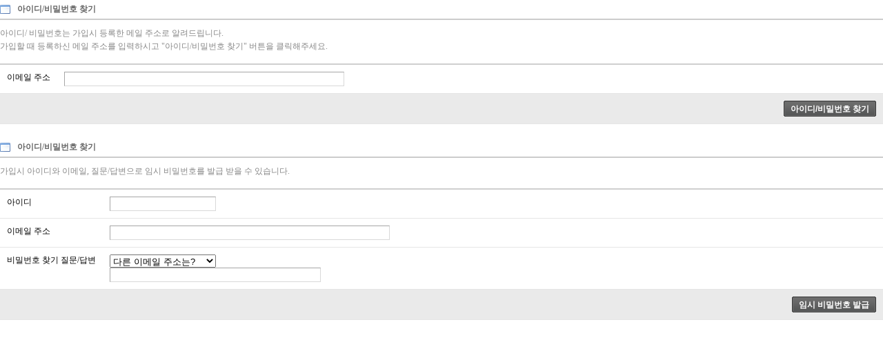

--- FILE ---
content_type: text/html; charset=UTF-8
request_url: http://tororo.dothome.co.kr/zbxe/?mid=notice&amp;page=7&amp;document_srl=1733&listStyle=list&sort_index=last_update&order_type=asc&page=18&document_srl=96&act=dispMemberFindAccount
body_size: 1830
content:
<!DOCTYPE html PUBLIC "-//W3C//DTD XHTML 1.0 Transitional//EN" "http://www.w3.org/TR/xhtml1/DTD/xhtml1-transitional.dtd">
<html lang="ko" xml:lang="ko" xmlns="http://www.w3.org/1999/xhtml">
<head>
    <meta http-equiv="Content-Type" content="text/html; charset=UTF-8" />
    <meta name="Generator" content="XpressEngine 1.4.4.1" />
    <meta name="module" content="board" />
    <meta name="module_skin" content="xe_board" />
    <meta http-equiv="imagetoolbar" content="no" />
    <title>외과의사의 알림 게시판입니다.</title>
    <link rel="stylesheet" href="/zbxe/common/script.php?l=9b0b586ffa3d6f79137ffb831dcecc9b&amp;t=.css" type="text/css" charset="UTF-8" media="all" />
    <link rel="stylesheet" href="/zbxe/modules/editor/styles/default/style.css" type="text/css" charset="UTF-8" media="all" />
    <script type="text/javascript" src="/zbxe/common/script.php?l=d204714745d780215c45f42f761c84c4&amp;t=.js"></script>
    <script type="text/javascript" src="/zbxe/addons/resize_image/js/resize_image.min.js"></script>
    <link rel="alternate" type="application/rss+xml" title="RSS" href="http://tororo.dothome.co.kr/zbxe/notice/rss" />
    <link rel="alternate" type="application/atom+xml" title="Atom" href="http://tororo.dothome.co.kr/zbxe/notice/atom" />
    <link rel="alternate" type="application/rss+xml" title="Site RSS" href="http://tororo.dothome.co.kr/zbxe/rss" />
    <link rel="alternate" type="application/atom+xml" title="Site Atom" href="http://tororo.dothome.co.kr/zbxe/atom" />

    <script type="text/javascript">//<![CDATA[
        var current_url = "http://tororo.dothome.co.kr/zbxe/?mid=notice&amp;page=7&amp;document_srl=1733&listStyle=list&sort_index=last_update&order_type=asc&page=18&document_srl=96&act=dispMemberFindAccount";
        var request_uri = "http://tororo.dothome.co.kr/zbxe/";
        var current_mid = "notice";
        var waiting_message = "서버에 요청중입니다. 잠시만 기다려주세요.";
        var ssl_actions = new Array();
        var default_url = "http://tororo.dothome.co.kr/zbxe/";
                        
    //]]></script>

    

    <link rel="EditURI" type="application/rsd+xml" title="RSD" href="http://tororo.dothome.co.kr/zbxe/notice/api" />
</head>
<body>
    
    
<div id="memberModule">

    



<h3>아이디/비밀번호 찾기</h3>

<p class="summary">아이디/ 비밀번호는 가입시 등록한 메일 주소로 알려드립니다.<br />가입할 때 등록하신 메일 주소를 입력하시고 "아이디/비밀번호 찾기" 버튼을 클릭해주세요.<br /></p>

<form action="./" method="get" onsubmit="return procFilter(this, find_member_account)">
    <input type="hidden" name="mid" value="notice" />
    <input type="hidden" name="document_srl" value="96" />
    <input type="hidden" name="page" value="18" />

    <table cellspacing="0" class="rowTable" title="이메일 주소">
        <tr>
            <th><div><label for="cpw">이메일 주소</label></div></th>
            <td class="wide"><input type="text" name="email_address" class="inputTypeText w400" /></td>
        </tr>
        <tr>
            <th class="button" colspan="2"><span class="button black strong"><input type="submit" value="아이디/비밀번호 찾기" accesskey="s" /></span></th>
        </tr>
    </table>
</form>


<h3>아이디/비밀번호 찾기</h3>

<p class="summary">가입시 아이디와 이메일, 질문/답변으로 임시 비밀번호를 발급 받을 수 있습니다.</p>

<form action="./" method="get" onsubmit="return procFilter(this, find_member_account_by_question)">
    <input type="hidden" name="mid" value="notice" />
    <input type="hidden" name="document_srl" value="96" />
    <input type="hidden" name="page" value="18" />

    <table cellspacing="0" class="rowTable" title="이메일 주소">
        <tr>
            <th><div><label for="cpw">아이디</label></div></th>
            <td class="wide"><input type="text" name="user_id" class="inputTypeText" /></td>
        </tr>
        <tr>
            <th><div><label for="cpw">이메일 주소</label></div></th>
            <td class="wide"><input type="text" name="email_address" class="inputTypeText w400" /></td>
        </tr>

		<tr>
			<th><div><label for="cpw">비밀번호 찾기 질문/답변</label></div></th>
			<td>
				<select name="find_account_question">
									<option value="1">다른 이메일 주소는?</option>
									<option value="2">나의 보물 1호는?</option>
									<option value="3">나의 출신 초등학교는?</option>
									<option value="4">나의 출신 고향은?</option>
									<option value="5">나의 이상형은?</option>
									<option value="6">어머니 성함은?</option>
									<option value="7">아버지 성함은?</option>
									<option value="8">가장 좋아하는 색깔은?</option>
									<option value="9">가장 좋아하는 음식은?</option>
								</select>
				<br />
				<input type="text" name="find_account_answer" value="" class="inputTypeText w300"/>
			</td>
		</tr>

        <tr>
            <th class="button" colspan="2"><span class="button black strong"><input type="submit" value="임시 비밀번호 발급" accesskey="s" /></span></th>
        </tr>
    </table>
</form>

</div>


    
    <div id="waitingforserverresponse"></div>

</body>
</html>